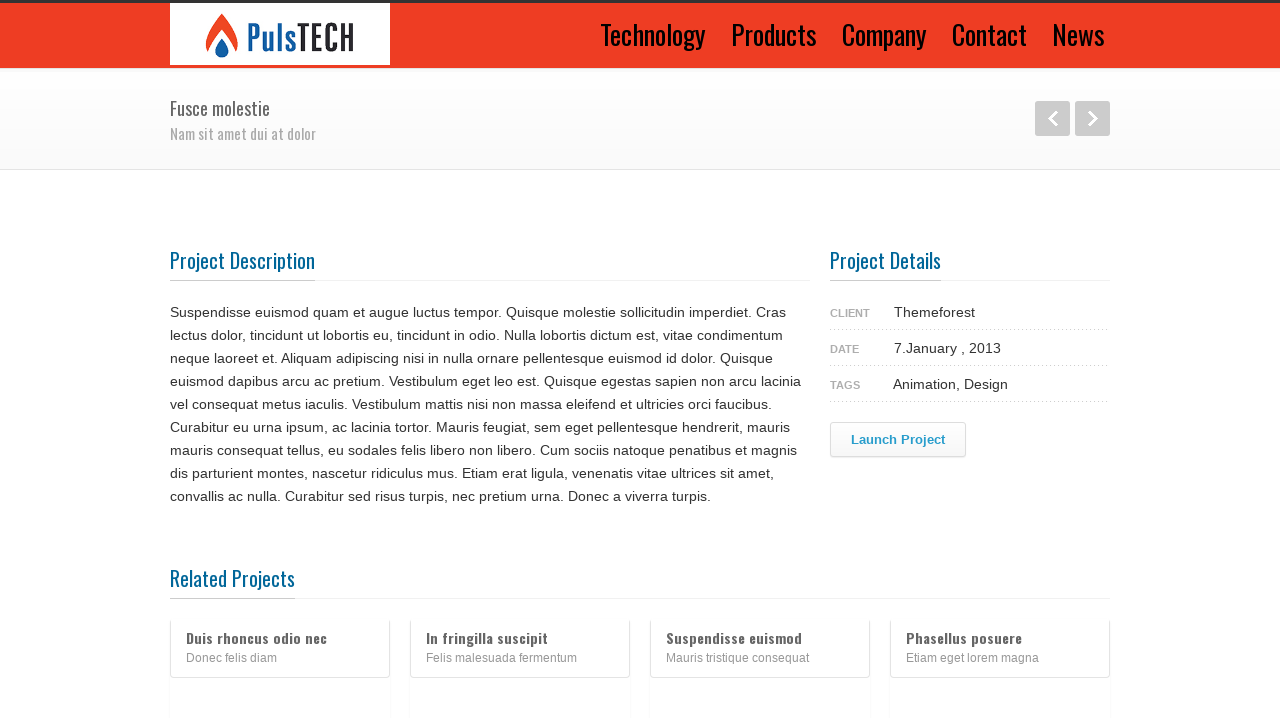

--- FILE ---
content_type: text/html; charset=UTF-8
request_url: https://pulstech.ee/projects/fusce-molestie/
body_size: 9056
content:
<!DOCTYPE html>
<!--[if lt IE 7 ]><html class="ie ie6" lang="en"> <![endif]-->
<!--[if IE 7 ]><html class="ie ie7" lang="en"> <![endif]-->
<!--[if IE 8 ]><html class="ie ie8" lang="en"> <![endif]-->
<!--[if (gte IE 9)|!(IE)]><!--><html lang="en-US"> <!--<![endif]-->
<head>

<!-- Basic Page Needs 
========================================================= -->
<meta charset="UTF-8">
<title>PulsTech   &#8211;  Fusce molestie</title>

<!--[if lt IE 9]>
	<script src="http://html5shim.googlecode.com/svn/trunk/html5.js"></script>
<![endif]-->


<!-- Mobile Specific Metas & Favicons
========================================================= -->

<link rel="shortcut icon" href="https://pulstech.ee/wp-content/uploads/2015/05/ico.png">
<link rel="apple-touch-icon" href="https://pulstech.ee/wp-content/uploads/2015/05/ico.png">




<!-- WordPress Stuff
========================================================= -->
<link rel="pingback" href="https://pulstech.ee/xmlrpc.php" />

<meta name='robots' content='max-image-preview:large' />
<link rel='dns-prefetch' href='//fonts.googleapis.com' />
<link rel='dns-prefetch' href='//s.w.org' />
<link rel="alternate" type="application/rss+xml" title="PulsTech &raquo; Feed" href="https://pulstech.ee/feed/" />
<link rel="alternate" type="application/rss+xml" title="PulsTech &raquo; Comments Feed" href="https://pulstech.ee/comments/feed/" />
<script type="text/javascript">
window._wpemojiSettings = {"baseUrl":"https:\/\/s.w.org\/images\/core\/emoji\/13.1.0\/72x72\/","ext":".png","svgUrl":"https:\/\/s.w.org\/images\/core\/emoji\/13.1.0\/svg\/","svgExt":".svg","source":{"concatemoji":"https:\/\/pulstech.ee\/wp-includes\/js\/wp-emoji-release.min.js?ver=5.9.12"}};
/*! This file is auto-generated */
!function(e,a,t){var n,r,o,i=a.createElement("canvas"),p=i.getContext&&i.getContext("2d");function s(e,t){var a=String.fromCharCode;p.clearRect(0,0,i.width,i.height),p.fillText(a.apply(this,e),0,0);e=i.toDataURL();return p.clearRect(0,0,i.width,i.height),p.fillText(a.apply(this,t),0,0),e===i.toDataURL()}function c(e){var t=a.createElement("script");t.src=e,t.defer=t.type="text/javascript",a.getElementsByTagName("head")[0].appendChild(t)}for(o=Array("flag","emoji"),t.supports={everything:!0,everythingExceptFlag:!0},r=0;r<o.length;r++)t.supports[o[r]]=function(e){if(!p||!p.fillText)return!1;switch(p.textBaseline="top",p.font="600 32px Arial",e){case"flag":return s([127987,65039,8205,9895,65039],[127987,65039,8203,9895,65039])?!1:!s([55356,56826,55356,56819],[55356,56826,8203,55356,56819])&&!s([55356,57332,56128,56423,56128,56418,56128,56421,56128,56430,56128,56423,56128,56447],[55356,57332,8203,56128,56423,8203,56128,56418,8203,56128,56421,8203,56128,56430,8203,56128,56423,8203,56128,56447]);case"emoji":return!s([10084,65039,8205,55357,56613],[10084,65039,8203,55357,56613])}return!1}(o[r]),t.supports.everything=t.supports.everything&&t.supports[o[r]],"flag"!==o[r]&&(t.supports.everythingExceptFlag=t.supports.everythingExceptFlag&&t.supports[o[r]]);t.supports.everythingExceptFlag=t.supports.everythingExceptFlag&&!t.supports.flag,t.DOMReady=!1,t.readyCallback=function(){t.DOMReady=!0},t.supports.everything||(n=function(){t.readyCallback()},a.addEventListener?(a.addEventListener("DOMContentLoaded",n,!1),e.addEventListener("load",n,!1)):(e.attachEvent("onload",n),a.attachEvent("onreadystatechange",function(){"complete"===a.readyState&&t.readyCallback()})),(n=t.source||{}).concatemoji?c(n.concatemoji):n.wpemoji&&n.twemoji&&(c(n.twemoji),c(n.wpemoji)))}(window,document,window._wpemojiSettings);
</script>
<style type="text/css">
img.wp-smiley,
img.emoji {
	display: inline !important;
	border: none !important;
	box-shadow: none !important;
	height: 1em !important;
	width: 1em !important;
	margin: 0 0.07em !important;
	vertical-align: -0.1em !important;
	background: none !important;
	padding: 0 !important;
}
</style>
	<link rel='stylesheet' id='headers-css'  href='https://pulstech.ee/wp-content/themes/pulstech/framework/css/headers.css?ver=1' type='text/css' media='all' />
<link rel='stylesheet' id='shortcodes-css'  href='https://pulstech.ee/wp-content/themes/pulstech/framework/css/shortcodes.css?ver=1' type='text/css' media='all' />
<link rel='stylesheet' id='flexslider-css'  href='https://pulstech.ee/wp-content/themes/pulstech/framework/css/flexslider.css?ver=1' type='text/css' media='all' />
<link rel='stylesheet' id='prettyPhoto-css'  href='https://pulstech.ee/wp-content/themes/pulstech/framework/css/prettyPhoto.css?ver=1' type='text/css' media='all' />
<link rel='stylesheet' id='stylesheet-css'  href='https://pulstech.ee/wp-content/themes/pulstech/style.css?ver=1' type='text/css' media='all' />
<link rel='stylesheet' id='retina-css'  href='https://pulstech.ee/wp-content/themes/pulstech/framework/css/retina.css?ver=1' type='text/css' media='only screen and (-webkit-min-device-pixel-ratio: 2)' />
<link rel='stylesheet' id='responsive-css'  href='https://pulstech.ee/wp-content/themes/pulstech/framework/css/responsive.css?ver=1' type='text/css' media='all' />
<link rel='stylesheet' id='wp-block-library-css'  href='https://pulstech.ee/wp-includes/css/dist/block-library/style.min.css?ver=5.9.12' type='text/css' media='all' />
<style id='global-styles-inline-css' type='text/css'>
body{--wp--preset--color--black: #000000;--wp--preset--color--cyan-bluish-gray: #abb8c3;--wp--preset--color--white: #ffffff;--wp--preset--color--pale-pink: #f78da7;--wp--preset--color--vivid-red: #cf2e2e;--wp--preset--color--luminous-vivid-orange: #ff6900;--wp--preset--color--luminous-vivid-amber: #fcb900;--wp--preset--color--light-green-cyan: #7bdcb5;--wp--preset--color--vivid-green-cyan: #00d084;--wp--preset--color--pale-cyan-blue: #8ed1fc;--wp--preset--color--vivid-cyan-blue: #0693e3;--wp--preset--color--vivid-purple: #9b51e0;--wp--preset--gradient--vivid-cyan-blue-to-vivid-purple: linear-gradient(135deg,rgba(6,147,227,1) 0%,rgb(155,81,224) 100%);--wp--preset--gradient--light-green-cyan-to-vivid-green-cyan: linear-gradient(135deg,rgb(122,220,180) 0%,rgb(0,208,130) 100%);--wp--preset--gradient--luminous-vivid-amber-to-luminous-vivid-orange: linear-gradient(135deg,rgba(252,185,0,1) 0%,rgba(255,105,0,1) 100%);--wp--preset--gradient--luminous-vivid-orange-to-vivid-red: linear-gradient(135deg,rgba(255,105,0,1) 0%,rgb(207,46,46) 100%);--wp--preset--gradient--very-light-gray-to-cyan-bluish-gray: linear-gradient(135deg,rgb(238,238,238) 0%,rgb(169,184,195) 100%);--wp--preset--gradient--cool-to-warm-spectrum: linear-gradient(135deg,rgb(74,234,220) 0%,rgb(151,120,209) 20%,rgb(207,42,186) 40%,rgb(238,44,130) 60%,rgb(251,105,98) 80%,rgb(254,248,76) 100%);--wp--preset--gradient--blush-light-purple: linear-gradient(135deg,rgb(255,206,236) 0%,rgb(152,150,240) 100%);--wp--preset--gradient--blush-bordeaux: linear-gradient(135deg,rgb(254,205,165) 0%,rgb(254,45,45) 50%,rgb(107,0,62) 100%);--wp--preset--gradient--luminous-dusk: linear-gradient(135deg,rgb(255,203,112) 0%,rgb(199,81,192) 50%,rgb(65,88,208) 100%);--wp--preset--gradient--pale-ocean: linear-gradient(135deg,rgb(255,245,203) 0%,rgb(182,227,212) 50%,rgb(51,167,181) 100%);--wp--preset--gradient--electric-grass: linear-gradient(135deg,rgb(202,248,128) 0%,rgb(113,206,126) 100%);--wp--preset--gradient--midnight: linear-gradient(135deg,rgb(2,3,129) 0%,rgb(40,116,252) 100%);--wp--preset--duotone--dark-grayscale: url('#wp-duotone-dark-grayscale');--wp--preset--duotone--grayscale: url('#wp-duotone-grayscale');--wp--preset--duotone--purple-yellow: url('#wp-duotone-purple-yellow');--wp--preset--duotone--blue-red: url('#wp-duotone-blue-red');--wp--preset--duotone--midnight: url('#wp-duotone-midnight');--wp--preset--duotone--magenta-yellow: url('#wp-duotone-magenta-yellow');--wp--preset--duotone--purple-green: url('#wp-duotone-purple-green');--wp--preset--duotone--blue-orange: url('#wp-duotone-blue-orange');--wp--preset--font-size--small: 13px;--wp--preset--font-size--medium: 20px;--wp--preset--font-size--large: 36px;--wp--preset--font-size--x-large: 42px;}.has-black-color{color: var(--wp--preset--color--black) !important;}.has-cyan-bluish-gray-color{color: var(--wp--preset--color--cyan-bluish-gray) !important;}.has-white-color{color: var(--wp--preset--color--white) !important;}.has-pale-pink-color{color: var(--wp--preset--color--pale-pink) !important;}.has-vivid-red-color{color: var(--wp--preset--color--vivid-red) !important;}.has-luminous-vivid-orange-color{color: var(--wp--preset--color--luminous-vivid-orange) !important;}.has-luminous-vivid-amber-color{color: var(--wp--preset--color--luminous-vivid-amber) !important;}.has-light-green-cyan-color{color: var(--wp--preset--color--light-green-cyan) !important;}.has-vivid-green-cyan-color{color: var(--wp--preset--color--vivid-green-cyan) !important;}.has-pale-cyan-blue-color{color: var(--wp--preset--color--pale-cyan-blue) !important;}.has-vivid-cyan-blue-color{color: var(--wp--preset--color--vivid-cyan-blue) !important;}.has-vivid-purple-color{color: var(--wp--preset--color--vivid-purple) !important;}.has-black-background-color{background-color: var(--wp--preset--color--black) !important;}.has-cyan-bluish-gray-background-color{background-color: var(--wp--preset--color--cyan-bluish-gray) !important;}.has-white-background-color{background-color: var(--wp--preset--color--white) !important;}.has-pale-pink-background-color{background-color: var(--wp--preset--color--pale-pink) !important;}.has-vivid-red-background-color{background-color: var(--wp--preset--color--vivid-red) !important;}.has-luminous-vivid-orange-background-color{background-color: var(--wp--preset--color--luminous-vivid-orange) !important;}.has-luminous-vivid-amber-background-color{background-color: var(--wp--preset--color--luminous-vivid-amber) !important;}.has-light-green-cyan-background-color{background-color: var(--wp--preset--color--light-green-cyan) !important;}.has-vivid-green-cyan-background-color{background-color: var(--wp--preset--color--vivid-green-cyan) !important;}.has-pale-cyan-blue-background-color{background-color: var(--wp--preset--color--pale-cyan-blue) !important;}.has-vivid-cyan-blue-background-color{background-color: var(--wp--preset--color--vivid-cyan-blue) !important;}.has-vivid-purple-background-color{background-color: var(--wp--preset--color--vivid-purple) !important;}.has-black-border-color{border-color: var(--wp--preset--color--black) !important;}.has-cyan-bluish-gray-border-color{border-color: var(--wp--preset--color--cyan-bluish-gray) !important;}.has-white-border-color{border-color: var(--wp--preset--color--white) !important;}.has-pale-pink-border-color{border-color: var(--wp--preset--color--pale-pink) !important;}.has-vivid-red-border-color{border-color: var(--wp--preset--color--vivid-red) !important;}.has-luminous-vivid-orange-border-color{border-color: var(--wp--preset--color--luminous-vivid-orange) !important;}.has-luminous-vivid-amber-border-color{border-color: var(--wp--preset--color--luminous-vivid-amber) !important;}.has-light-green-cyan-border-color{border-color: var(--wp--preset--color--light-green-cyan) !important;}.has-vivid-green-cyan-border-color{border-color: var(--wp--preset--color--vivid-green-cyan) !important;}.has-pale-cyan-blue-border-color{border-color: var(--wp--preset--color--pale-cyan-blue) !important;}.has-vivid-cyan-blue-border-color{border-color: var(--wp--preset--color--vivid-cyan-blue) !important;}.has-vivid-purple-border-color{border-color: var(--wp--preset--color--vivid-purple) !important;}.has-vivid-cyan-blue-to-vivid-purple-gradient-background{background: var(--wp--preset--gradient--vivid-cyan-blue-to-vivid-purple) !important;}.has-light-green-cyan-to-vivid-green-cyan-gradient-background{background: var(--wp--preset--gradient--light-green-cyan-to-vivid-green-cyan) !important;}.has-luminous-vivid-amber-to-luminous-vivid-orange-gradient-background{background: var(--wp--preset--gradient--luminous-vivid-amber-to-luminous-vivid-orange) !important;}.has-luminous-vivid-orange-to-vivid-red-gradient-background{background: var(--wp--preset--gradient--luminous-vivid-orange-to-vivid-red) !important;}.has-very-light-gray-to-cyan-bluish-gray-gradient-background{background: var(--wp--preset--gradient--very-light-gray-to-cyan-bluish-gray) !important;}.has-cool-to-warm-spectrum-gradient-background{background: var(--wp--preset--gradient--cool-to-warm-spectrum) !important;}.has-blush-light-purple-gradient-background{background: var(--wp--preset--gradient--blush-light-purple) !important;}.has-blush-bordeaux-gradient-background{background: var(--wp--preset--gradient--blush-bordeaux) !important;}.has-luminous-dusk-gradient-background{background: var(--wp--preset--gradient--luminous-dusk) !important;}.has-pale-ocean-gradient-background{background: var(--wp--preset--gradient--pale-ocean) !important;}.has-electric-grass-gradient-background{background: var(--wp--preset--gradient--electric-grass) !important;}.has-midnight-gradient-background{background: var(--wp--preset--gradient--midnight) !important;}.has-small-font-size{font-size: var(--wp--preset--font-size--small) !important;}.has-medium-font-size{font-size: var(--wp--preset--font-size--medium) !important;}.has-large-font-size{font-size: var(--wp--preset--font-size--large) !important;}.has-x-large-font-size{font-size: var(--wp--preset--font-size--x-large) !important;}
</style>
<link rel='stylesheet' id='options_typography_Oswald:400,700-css'  href='https://fonts.googleapis.com/css?family=Oswald:400,700' type='text/css' media='all' />
<link rel='stylesheet' id='custom-style-css'  href='https://pulstech.ee/wp-content/themes/pulstech/framework/css/custom_script.css?ver=5.9.12' type='text/css' media='all' />
<style id='custom-style-inline-css' type='text/css'>

        	
        	body{ font-family: verdana, Arial, Helvetica, sans-serif; font-size: 14px; font-weight: normal; color: #333333; }

			h1{ font-family: Oswald, Arial, Helvetica, sans-serif; font-size: 26px; font-weight: normal; color: #006699; }
			h2{ font-family: Oswald, Arial, Helvetica, sans-serif; font-size: 20px; font-weight: normal; color: #006699; }
			h3{ font-family: Oswald, Arial, Helvetica, sans-serif; font-size: 20px; font-weight: normal; color: #006699; }
			h4{ font-family: Oswald, Arial, Helvetica, sans-serif; font-size: 18px; font-weight: normal; color: #006699; }
			h5{ font-family: Oswald, Arial, Helvetica, sans-serif; font-size: 15px; font-weight: normal; color: #006699; }
			h6{ font-family: Oswald, Arial, Helvetica, sans-serif; font-size: 18px; font-weight: normal; color: #FF3300; }

			h1 a, h2 a, h3 a, h4 a, h5 a, h6 a, h1 a:visited, h2 a:visited, h3 a:visited, h4 a:visited, h5 a:visited, h6 a:visited  { font-weight: inherit; color: inherit; }

			h1 a:hover, h2 a:hover, h3 a:hover, h4 a:hover, h5 a:hover, h6 a:hover, a:hover h1, a:hover h2, a:hover h3, a:hover h4, a:hover h5, a:hover h6 { color: #666666; }

			.callus{ font-family: arial, Arial, Helvetica, sans-serif; font-size: 13px; font-weight: normal; color: #efefef !important; }

			a, a:visited{ color: #289dcc; }
			a:hover, a:focus{ color: #666666; }
			#infobar{ position: fixed; }

			#topbar{ background: #FF3300; border-bottom: 1px none #efefef; }
			#topbar .callus { color: #efefef; }
			#topbar .callus a { color: #efefef; }
			#topbar .callus a:hover { color: #333333; }

			.header{ background: #ee3d23; }
			.header .slogan{ font-family: verdana, Arial, Helvetica, sans-serif; font-size: 13px; font-weight: normal; color: #666666; }

			/* Header V1 ------------------------------------------------------------------------ */  

			#header { height: 65px; }
			#header .logo{ margin-top: 0px; }
			#header .select-menu{ background: #ee3d23 }

			#header #navigation ul#nav > li { height: 65px; }
			#header #navigation ul#nav > li > a { height: 62px; line-height: 62px; }
			#header #navigation ul#nav li .sub-menu{ top: 62px; }
			#header #header-searchform{ margin-top: 29px; }
			#header #header-cart{ margin-top: 29px; }

			#header #navigation ul#nav > li > a { font-family: Oswald, Arial, Helvetica, sans-serif; font-size: 27px; font-weight: normal; color: #000000; }
			#header #navigation ul#nav > li > a:hover { color: #289dcc; border-color: #289dcc; }
			#header #navigation ul#nav > li.current-menu-item > a,
			#header #navigation ul#nav > li.current-menu-item > a:hover,
			#header #navigation ul#nav > li.current-page-ancestor > a,
			#header #navigation ul#nav > li.current-page-ancestor > a:hover,
			#header #navigation ul#nav > li.current-menu-ancestor > a,
			#header #navigation ul#nav > li.current-menu-ancestor > a:hover,
			#header #navigation ul#nav > li.current-menu-parent > a,
			#header #navigation ul#nav > li.current-menu-parent > a:hover,
			#header #navigation ul#nav > li.current_page_ancestor > a,
			#header #navigation ul#nav > li.current_page_ancestor > a:hover { color: #289dcc; border-color: #289dcc; }

			/* Header V2 ------------------------------------------------------------------------ */  

			#header-v2 .header-v2-container{ height: 90px; }
			#header-v2 .logo{ margin-top: 33px; }
			#header-v2 #header-searchform{ margin-top: 28px; }
			#header-v2 #header-cart{ margin-top: 28px; }
			#header-v2 .slogan{ margin-top: 33px; }
			#header-v2 #navigation .sub-menu{ top: 41px; }

			#header-v2 #navigation ul#nav > li > a { font-family: Oswald, Arial, Helvetica, sans-serif; font-size: 27px; font-weight: normal; color: #000000; }
			#header-v2 #navigation ul#nav > li > a:hover { color: #289dcc; border-color: #289dcc; }
			#header-v2 #navigation ul#nav > li.current-menu-item > a,
			#header-v2 #navigation ul#nav > li.current-menu-item > a:hover,
			#header-v2 #navigation ul#nav > li.current-page-ancestor > a,
			#header-v2 #navigation ul#nav > li.current-page-ancestor > a:hover,
			#header-v2 #navigation ul#nav > li.current-menu-ancestor > a,
			#header-v2 #navigation ul#nav > li.current-menu-ancestor > a:hover,
			#header-v2 #navigation ul#nav > li.current-menu-parent > a,
			#header-v2 #navigation ul#nav > li.current-menu-parent > a:hover,
			#header-v2 #navigation ul#nav > li.current_page_ancestor > a,
			#header-v2 #navigation ul#nav > li.current_page_ancestor > a:hover { color: #289dcc; border-color: #289dcc; }

			#header-v2 #navigation ul#nav > li.current-menu-item > a:after,
			#header-v2 #navigation ul#nav > li.current-page-ancestor > a:after,
			#header-v2 #navigation ul#nav > li.current-menu-ancestor > a:after,
			#header-v2 #navigation ul#nav > li.current-menu-parent > a:after,
			#header-v2 #navigation ul#nav > li.current_page_ancestor > a:after{
				border-color: #289dcc transparent transparent transparent;
			}

			/* Header V3 ------------------------------------------------------------------------ */  

			#header-v3 { height: 90px; }
			#header-v3 .logo{ margin-top: 33px; }
			#header-v3 #navigation ul{ margin-top: 26px; }
			#header-v3 #header-searchform{ margin-top: 30px; }
			#header-v3 #header-cart{ margin-top: 30px; }
			#header-v3 #navigation .sub-menu{ top: 37px; }

			#header-v3 #navigation ul#nav > li > a { font-family: Oswald, Arial, Helvetica, sans-serif; font-size: 27px; font-weight: normal; color: #000000; background: #ee3d23; }

			#header-v3 #navigation ul#nav > li > a:hover, 
			#header-v3 #navigation ul#nav > li.sfHover > a  { background: #289dcc; }

			#header-v3 #navigation ul#nav > li.current-menu-item > a,
			#header-v3 #navigation ul#nav > li.current-menu-item > a:hover,
			#header-v3 #navigation ul#nav > li.current-page-ancestor > a,
			#header-v3 #navigation ul#nav > li.current-page-ancestor > a:hover,
			#header-v3 #navigation ul#nav > li.current-menu-ancestor > a,
			#header-v3 #navigation ul#nav > li.current-menu-ancestor > a:hover,
			#header-v3 #navigation ul#nav > li.current-menu-parent > a,
			#header-v3 #navigation ul#nav > li.current-menu-parent > a:hover,
			#header-v3 #navigation ul#nav > li.current_page_ancestor > a,
			#header-v3 #navigation ul#nav > li.current_page_ancestor > a:hover { background: #289dcc; }

			/* Header V4 ------------------------------------------------------------------------ */  

			#header-v4 .header-v4-container{ height: 90px; }
			#header-v4 .logo{ margin-top: 33px; }
			#header-v4 #header-searchform{ margin-top: 28px; }
			#header-v4 #header-cart{ margin-top: 28px; }
			#header-v4 .slogan{ margin-top: 33px; }
			#header-v4 #navigation .sub-menu{ top: 41px; }

			#header-v4 #navigation{ background: #555555; }
			#header-v4 #navigation ul#nav > li > a { font-family: Oswald, Arial, Helvetica, sans-serif; font-size: 27px; font-weight: normal; color: #000000; }

			#header-v4 #navigation ul#nav > li > a:hover, 
			#header-v4 #navigation ul#nav > li.sfHover > a { background: #289dcc; }

			#header-v4 #navigation ul#nav > li.current-menu-item > a,
			#header-v4 #navigation ul#nav > li.current-menu-item > a:hover,
			#header-v4 #navigation ul#nav > li.current-page-ancestor > a,
			#header-v4 #navigation ul#nav > li.current-page-ancestor > a:hover,
			#header-v4 #navigation ul#nav > li.current-menu-ancestor > a,
			#header-v4 #navigation ul#nav > li.current-menu-ancestor > a:hover,
			#header-v4 #navigation ul#nav > li.current-menu-parent > a,
			#header-v4 #navigation ul#nav > li.current-menu-parent > a:hover,
			#header-v4 #navigation ul#nav > li.current_page_ancestor > a,
			#header-v4 #navigation ul#nav > li.current_page_ancestor > a:hover { background: #289dcc; }

			/* Header V5 ------------------------------------------------------------------------ */  

			#header-v5 .header-v5-container{ height: 107px; }
			#header-v5 .logo{ margin-top: 33px; }
			#header-v5 .slogan{ margin-top: 4px; }
			#header-v5 #navigation .sub-menu{ top: 41px; }

			#header-v5 #navigation ul#nav > li > a { font-family: Oswald, Arial, Helvetica, sans-serif; font-size: 27px; font-weight: normal; color: #000000; }

			#header-v5 #navigation ul#nav > li > a:hover { color: #289dcc; }
			        
			#header-v5 #navigation ul#nav > li.current-menu-item > a,
			#header-v5 #navigation ul#nav > li.current-menu-item > a:hover,
			#header-v5 #navigation ul#nav > li.current-page-ancestor > a,
			#header-v5 #navigation ul#nav > li.current-page-ancestor > a:hover,
			#header-v5 #navigation ul#nav > li.current-menu-ancestor > a,
			#header-v5 #navigation ul#nav > li.current-menu-ancestor > a:hover,
			#header-v5 #navigation ul#nav > li.current-menu-parent > a,
			#header-v5 #navigation ul#nav > li.current-menu-parent > a:hover,
			#header-v5 #navigation ul#nav > li.current_page_ancestor > a,
			#header-v5 #navigation ul#nav > li.current_page_ancestor > a:hover { color: #289dcc; border-color:#289dcc; }

			/* Header V6 ------------------------------------------------------------------------ */  

			#header-v6 { height: 65px; }
			#header-v6 .logo{ margin-top: 0px; }
			#header-v6 .select-menu{ background: #ee3d23 }

			#header-v6 #navigation ul#nav > li { height: 65px; }
			#header-v6 #navigation ul#nav > li > a { height: 62px; line-height: 62px; }
			#header-v6 #navigation .sub-menu{ top: 62px !important; }
			#header-v6 #header-searchform{ margin-top: 29px; }
			#header-v6 #header-cart{ margin-top: 29px; }

			#header-v6 #navigation ul#nav > li > a { font-family: Oswald, Arial, Helvetica, sans-serif; font-size: 27px; font-weight: normal; color: #000000; }
			#header-v6 #navigation ul#nav > li > a:hover { color: #289dcc; border-color: #289dcc; }
			#header-v6 #navigation ul#nav > li.current-menu-item > a,
			#header-v6 #navigation ul#nav > li.current-menu-item > a:hover,
			#header-v6 #navigation ul#nav > li.current-page-ancestor > a,
			#header-v6 #navigation ul#nav > li.current-page-ancestor > a:hover,
			#header-v6 #navigation ul#nav > li.current-menu-ancestor > a,
			#header-v6 #navigation ul#nav > li.current-menu-ancestor > a:hover,
			#header-v6 #navigation ul#nav > li.current-menu-parent > a,
			#header-v6 #navigation ul#nav > li.current-menu-parent > a:hover,
			#header-v6 #navigation ul#nav > li.current_page_ancestor > a,
			#header-v6 #navigation ul#nav > li.current_page_ancestor > a:hover { color: #289dcc; border-color: #289dcc; }

			#header-v6.header-megamenu #navigation > ul#nav > li.megamenu > ul > li{ border-color: #a5a5a5 !important; }
			#header-v6.header-megamenu #navigation .sub-menu ul li a,
			#header-v6.header-megamenu #navigation .sub-menu li a{ border-color: #a5a5a5 !important; }

			#navigation ul#nav > li.current-menu-item > a,
			#navigation ul#nav > li.current-page-ancestor > a,
			#navigation ul#nav > li.current-page-parent > a{ font-weight: 600 !important; }

			/* Sub-Menu Navigation ------------------------------------------------------------------------ */ 

			html body #navigation .sub-menu{ background: #999999 !important; border-color: #555555 !important; }
			html body #navigation .sub-menu li a,
			html body #navigation .sub-menu li .sub-menu li a,
			html body #navigation .sub-menu li .sub-menu li .sub-menu li a { font-family: verdana, Arial, Helvetica, sans-serif !important; font-size: 14px !important; font-weight: normal !important; color: #dedede !important; }
			#navigation .sub-menu li{ border-color: #a5a5a5; }
			#navigation .sub-menu li a:hover,
			#navigation .sub-menu li .sub-menu li a:hover,
			#navigation .sub-menu li.current-menu-item a,
			#navigation .sub-menu li.current-menu-item a:hover,
			#navigation .sub-menu li.current_page_item a,
			#navigation .sub-menu li.current_page_item a:hover { color: #ffffff !important; }

			#navigation ul#nav > li > ul > li:last-child > a:hover{ border:none !important; }

			#title {
				background: #FFFFFF;
			    background-image: linear-gradient(bottom, #FAFAFA 0%, #FFFFFF 100%);
			    background-image: -o-linear-gradient(bottom, #FAFAFA 0%, #FFFFFF 100%);
			    background-image: -moz-linear-gradient(bottom, #FAFAFA 0%, #FFFFFF 100%);
			    background-image: -webkit-linear-gradient(bottom, #FAFAFA 0%, #FFFFFF 100%);
			    background-image: -ms-linear-gradient(bottom, #FAFAFA 0%, #FFFFFF 100%);
			    border-bottom: 1px solid #e4e4e4;
			    border-top: 1px solid #e4e4e4;
			}
			#title h1, #title .blog-h1 { font-family: Oswald, Arial, Helvetica, sans-serif; font-size: 18px; font-weight: normal; color: #666666; }
			#title h2, #title .blog-h2 { font-family: Oswald, Arial, Helvetica, sans-serif; font-size: 15px; font-weight: normal; color: #aaaaaa; }
			#title #breadcrumbs { color: #aaaaaa; }
			#title #breadcrumbs a { color: #aaaaaa; }
			#title #breadcrumbs a:hover { color: #289dcc; }

			#alt-title h1, #alt-title .blog-h1 { background:#289dcc; font-family: Oswald, Arial, Helvetica, sans-serif; font-size: 18px; font-weight: normal; color: #ffffff;  }
			#alt-title h2, #alt-title .blog-h2 { background:#ffffff; font-family: Oswald, Arial, Helvetica, sans-serif; font-size: 15px; font-weight: normal; color: #999999; }
			#alt-breadcrumbs, #no-title { background:#ffffff; border-bottom: 1px solid #e4e4e4; color: #999999; }
			#alt-title .grid{ opacity: 0.8; }
			#no-title  #breadcrumbs{ color: #999999; }
			#alt-breadcrumbs a, #no-title #breadcrumbs a { color: #999999; }
			#alt-breadcrumbs a:hover, #no-title #breadcrumbs a:hover { color: #289dcc; }

			#alt-title-2 h1, #alt-title-2 .blog-h1 { font-family: Oswald, Arial, Helvetica, sans-serif; font-size: 18px; font-weight: bold; color: #666666; }
			#alt-title-2 { background-color: #efef; border-top:1px solid #e4e4e4; border-bottom:1px solid #e4e4e4; }

			#alt-title-2 #breadcrumbs, #alt-title-2 #breadcrumbs a{ color: #999999; }
			#alt-title-2 #breadcrumbs a:hover{ color: #289dcc; }

			#sidebar .widget h3 { font-family: Oswald, Arial, Helvetica, sans-serif; font-size: 15px; font-weight: normal; color: #666666; }
  

			/* Twitter Bar ------------------------------------------------------------------------ */ 
	
			#twitterbar { font-family: Oswald, Arial, Helvetica, sans-serif; font-size: 13px; font-weight: normal; color: #ffffff; background: #289dcc; }
			#twitterbar .twitterpost a { color: #ffffff; }

			/* Footer ------------------------------------------------------------------------ */  
	
			#footer{ border-top: 10px solid #333333; }  
			#footer, #infobar { border-top-color: #333333; background: #444444; color:#999999; }
			#footer a, #infobar a{ color:#999999; }
			#footer a:hover, #infobar a:hover{ color:#ffffff; }
			#footer .widget h3, #infobar .widget h3 { font-family: Oswald, Arial, Helvetica, sans-serif; font-size: 15px; font-weight: normal !important; color: #ffffff !important; border-bottom:1px solid #555555; }
			#infobar .no-widgets{ color:#999999; }

			/* Copyright ------------------------------------------------------------------------ */  
	        
			#copyright { background: #289dcc; color: #777777; }
			#copyright a { color: #888888; }
			#copyright a:hover { color: #ffffff; }

			/* Forms ------------------------------------------------------------------------ */  
	    
			input[type='text'], input[type='password'], input[type='email'], textarea, select, button, input[type='submit'], input[type='reset'], input[type='button'] { font-family: verdana, Arial, Helvetica, sans-serif; font-size: 14px; }
	    
			/* Accent Color ------------------------------------------------------------------------ */ 
	
			::selection { background: #666666 }
			::-moz-selection { background: #666666 }
			.highlight { color: #666666 }
			.post-icon { background: #666666 }
			.single .post-tags a:hover { background: #666666; border-color: #666666; }
			#pagination a:hover { border-color: #666666; background: #666666; }
			#filters ul li a:hover { color: #666666 }
			#filters ul li a.active { color: #666666 }
			.portfolio-item:hover .portfolio-title { background: #666666; border-color: #666666; }
			.projects-nav a:hover,
			.post-navigation a:hover { background-color: #666666 }
			.sidenav li a:hover, .widget_wp_nav_menu_desc li a:hover { color: #666666 }
			.sidenav > li.current_page_item > a, .widget_wp_nav_menu_desc > li.current_page_item > a { border-left-color: #666666; color: #666666; }
			.sidenav > li.current_page_item > a, .sidenav > li.current_page_item > a:hover, .widget_wp_nav_menu_desc > li.current_page_item > a, .widget_wp_nav_menu_desc > li.current_page_item > a:hover { background-color: #666666; }
			.sidenav ul.children > li.current_page_item > a{ color: #666666 }
			#back-to-top a:hover { background-color: #666666 }
			.widget_tag_cloud a:hover { background: #666666; border-color: #666666; }
			.widget_flickr #flickr_tab a:hover { background: #666666; border-color: #666666; }
			.widget_portfolio .portfolio-widget-item .portfolio-pic:hover { background: #666666; border-color: #666666; }
			#footer .widget_tag_cloud a:hover,
			#infobar .widget_tag_cloud a:hover { background: #666666; border-color: #666666; }
			#footer .widget_flickr #flickr_tab a:hover,
			#infobar .widget_flickr #flickr_tab a:hover { background: #666666; border-color: #666666; }
			#footer .widget_portfolio .portfolio-widget-item .portfolio-pic:hover,
			#infobar .widget_portfolio .portfolio-widget-item .portfolio-pic:hover { background: #666666; border-color: #666666; }
			.flex-direction-nav a:hover { background-color: #666666 }
			a.button.alternative-1 { background: #666666; border-color: #666666; }
			.gallery img:hover { background: #666666; border-color: #666666 !important; }
			.skillbar .skill-percentage { background: #666666 }
			.latest-blog .blog-item:hover h4 { color: #666666 }
			.tp-caption.big_colorbg{ background: #666666; }
			.tp-caption.medium_colorbg{ background: #666666; }
			.tp-caption.small_colorbg{ background: #666666; }
			.tp-caption.customfont_color{ color: #666666; }
			.tp-caption a { color: #666666; }
			.tp-leftarrow.default:hover,
			.tp-rightarrow.default:hover { background-color: #666666 !important; }
			.wooslider-direction-nav a:hover { background-color: #666666; }

			/* WooCommerce */

			.product .onsale{ background: #666666; }
			.woocommerce button, .woocommerce input[type=submit]{ color: #666666; }
			.products li .price{ color: #666666; }
			.product .price{ color: #666666; }
			.woocommerce-tabs .panel h2{ color: #666666; }
			.checkout .shop_table .total{ color: #666666; }
			.woocommerce .form-row input[type=submit], 
			.woocommerce .form-row button{ color: #666666; }

        
</style>
<script type='text/javascript' src='https://pulstech.ee/wp-includes/js/jquery/jquery.min.js?ver=3.6.0' id='jquery-core-js'></script>
<script type='text/javascript' src='https://pulstech.ee/wp-includes/js/jquery/jquery-migrate.min.js?ver=3.3.2' id='jquery-migrate-js'></script>
<script type='text/javascript' src='https://pulstech.ee/wp-content/themes/pulstech/framework/js/easing.js?ver=1.3' id='easing-js'></script>
<script type='text/javascript' src='https://pulstech.ee/wp-content/themes/pulstech/framework/js/fitvids.js?ver=1.0' id='fitvids-js'></script>
<link rel="https://api.w.org/" href="https://pulstech.ee/wp-json/" /><link rel="EditURI" type="application/rsd+xml" title="RSD" href="https://pulstech.ee/xmlrpc.php?rsd" />
<link rel="wlwmanifest" type="application/wlwmanifest+xml" href="https://pulstech.ee/wp-includes/wlwmanifest.xml" /> 
<meta name="generator" content="WordPress 5.9.12" />
<link rel="canonical" href="https://pulstech.ee/projects/fusce-molestie/" />
<link rel='shortlink' href='https://pulstech.ee/?p=74' />
<link rel="alternate" type="application/json+oembed" href="https://pulstech.ee/wp-json/oembed/1.0/embed?url=https%3A%2F%2Fpulstech.ee%2Fprojects%2Ffusce-molestie%2F" />
<link rel="alternate" type="text/xml+oembed" href="https://pulstech.ee/wp-json/oembed/1.0/embed?url=https%3A%2F%2Fpulstech.ee%2Fprojects%2Ffusce-molestie%2F&#038;format=xml" />
<script async defer data-domain='pulstech.ee' src='https://plausible.io/js/plausible.js'></script>	<script type="text/javascript" src="http://maps.google.com/maps/api/js?sensor=false"></script>
	
	<style>
		
				
		 		@media only screen and (max-width: 767px) {
			#topbar .callus{ background: #FF3300; }	
		}
				
				
				
		
		
			.title{
				display:block;
				line-height: 1 !important;
				background: none;
				margin:0 0 20px 0;
				border-bottom:1px solid #f1f1f1;
				
			}

			.title span{
				display:inline-block;
				line-height: 1 !important;
				background: none;
				margin: 0 0 -1px 0;
				padding: 0 0 10px 0;
				border-bottom:1px solid #cccccc;
			}

				
				
	</style>

<meta name="google-site-verification" content="kAt-fOlq3kttCR1N_1TwjL-qvIjdSEUIQVPrgFZXWGk" />
</head>

<body class="portfolio-template-default single single-portfolio postid-74">

	
	<div class="wrapall">
	
	
	<header id="header" class="header clearfix">
		
	<div class="container">
	
		<div class="four columns">
			<div class="logo">
									<a href="https://pulstech.ee/"><img src="https://pulstech.ee/wp-content/uploads/2015/05/logo-50.png" alt="PulsTech" class="logo_standard" /></a>
												</div>
		</div>
		
		<div id="navigation" class="twelve columns clearfix">

						
			
			<div class="menu-mainmenu-container"><ul id="nav" class="menu"><li id="menu-item-2518" class="menu-item menu-item-type-post_type menu-item-object-page menu-item-2518"><a href="https://pulstech.ee/technology/">Technology</a></li>
<li id="menu-item-2987" class="menu-item menu-item-type-custom menu-item-object-custom menu-item-home menu-item-2987"><a href="https://pulstech.ee">Products</a></li>
<li id="menu-item-2516" class="menu-item menu-item-type-post_type menu-item-object-page menu-item-2516"><a href="https://pulstech.ee/company/">Company</a></li>
<li id="menu-item-2517" class="menu-item menu-item-type-post_type menu-item-object-page menu-item-2517"><a href="https://pulstech.ee/contact/">Contact</a></li>
<li id="menu-item-2986" class="menu-item menu-item-type-taxonomy menu-item-object-category menu-item-2986"><a href="https://pulstech.ee/category/news/">News</a></li>
</ul></div>
		</div>

	</div>
	
</header>		


	
		<div id="title">
			<div class="container">
				<div class="ten columns">
					<h1>Fusce molestie</h1>
					<h2>Nam sit amet dui at dolor</h2>				</div>
				<div class="projects-nav ">
					<div class="next"><a href="https://pulstech.ee/projects/duis-a-nisl/" rel="next">Next</a></div>  
					<div class="prev"><a href="https://pulstech.ee/projects/suspendisse-euismod/" rel="prev">Previous</a></div>				</div>
			</div>
		</div>
		
			
	
	<!-- End: Projects Title Bar -->

	
<div id="page-wrap" class="container portfolio-detail">
	
	<div id="content">
	
				
		<div class="portfolio-wide clearfix">
					
		<div id="portfolio-slider" class="flexslider sixteen columns">
			<ul class="slides">
				    	</ul>
	    </div>
			    
			
	<div class="portfolio-detail-description eleven columns">
		<h3 class="title"><span>Project Description</span></h3>
		<div class="portfolio-detail-description-text"><p>Suspendisse euismod quam et augue luctus tempor. Quisque molestie sollicitudin imperdiet. Cras lectus dolor, tincidunt ut lobortis eu, tincidunt in odio. Nulla lobortis dictum est, vitae condimentum neque laoreet et. Aliquam adipiscing nisi in nulla ornare pellentesque euismod id dolor. Quisque euismod dapibus arcu ac pretium. Vestibulum eget leo est. Quisque egestas sapien non arcu lacinia vel consequat metus iaculis. Vestibulum mattis nisi non massa eleifend et ultricies orci faucibus. Curabitur eu urna ipsum, ac lacinia tortor. Mauris feugiat, sem eget pellentesque hendrerit, mauris mauris consequat tellus, eu sodales felis libero non libero. Cum sociis natoque penatibus et magnis dis parturient montes, nascetur ridiculus mus. Etiam erat ligula, venenatis vitae ultrices sit amet, convallis ac nulla. Curabitur sed risus turpis, nec pretium urna. Donec a viverra turpis. </p>
</div>
	</div>
	
		<div class="portfolio-detail-attributes five columns">
		<h3 class="title"><span>Project Details</span></h3>
			<ul>
								<li><strong>Client</strong> Themeforest</li>
					
				<li><strong>Date</strong> 7.January , 2013</li>
				<li><strong>Tags</strong> Animation, Design</li>
			</ul>
								<a href="http://themeforest.net/user/minti/portfolio?ref=minti" target="_blank" class="button">Launch Project</a>
								
	</div>
		
	<div class="clear"></div>
	
</div> <!-- end of portfolio-wide -->		
					
			<div class="clear"></div>
			
			<div id="portfolio-related-post">
				
				<h3 class="title"><span>Related Projects</span></h3>
			
									
					      <div class="portfolio-item four columns">

							    							
								 
									<div class="portfolio-it">
								  		<a href="https://pulstech.ee/projects/duis-rhoncus-odio-nec/" title="Duis rhoncus odio nec"><span class="portfolio-pic"><div class="portfolio-overlay"><span class="overlay-link"></span></div></span></a>
								  		<a href="https://pulstech.ee/projects/duis-rhoncus-odio-nec/" title="Duis rhoncus odio nec" class="portfolio-title"><h4>Duis rhoncus odio nec</h4>
								  		<span>Donec felis diam</span></a>
								  	</div>
								  									
					      </div>
					   					
					      <div class="portfolio-item four columns">

							    							
								 
									<div class="portfolio-it">
								  		<a href="https://pulstech.ee/projects/in-fringilla-suscipit/" title="In fringilla suscipit"><span class="portfolio-pic"><div class="portfolio-overlay"><span class="overlay-link"></span></div></span></a>
								  		<a href="https://pulstech.ee/projects/in-fringilla-suscipit/" title="In fringilla suscipit" class="portfolio-title"><h4>In fringilla suscipit</h4>
								  		<span>Felis malesuada fermentum</span></a>
								  	</div>
								  									
					      </div>
					   					
					      <div class="portfolio-item four columns">

							    							
								 
									<div class="portfolio-it">
								  		<a href="https://pulstech.ee/projects/suspendisse-euismod/" title="Suspendisse euismod"><span class="portfolio-pic"><div class="portfolio-overlay"><span class="overlay-link"></span></div></span></a>
								  		<a href="https://pulstech.ee/projects/suspendisse-euismod/" title="Suspendisse euismod" class="portfolio-title"><h4>Suspendisse euismod</h4>
								  		<span>Mauris tristique consequat</span></a>
								  	</div>
								  									
					      </div>
					   					
					      <div class="portfolio-item four columns">

							    							
								 
									<div class="portfolio-it">
								  		<a href="https://pulstech.ee/projects/phasellus-posuere/" title="Phasellus posuere"><span class="portfolio-pic"><div class="portfolio-overlay"><span class="overlay-link"></span></div></span></a>
								  		<a href="https://pulstech.ee/projects/phasellus-posuere/" title="Phasellus posuere" class="portfolio-title"><h4>Phasellus posuere</h4>
								  		<span>Etiam eget lorem magna</span></a>
								  	</div>
								  									
					      </div>
					   								
			</div> <!-- end of portfolio-related-posts -->
		
				
		<div class="clear"></div>
		
		<div class="sixteen columns portfolio-comments"><div id="comments">
		
		
					<p class="hidden">Comments are closed.</p>
	
				
			
		

</div></div>
	
			
	</div> <!-- end of content -->
	
</div> <!-- end of page-wrap -->

	<div class="clear"></div>
	
		
		
		
			
	<div id="copyright" class="clearfix">
		<div class="container">
			
			<div class="copyright-text eight columns">
									<h5>Copyright 2018 by PulsTech. all rights reserved. </h5>							</div>
			
						<div class="eight columns">
				<div class="social-icons clearfix">
					<ul>
																																																							<li class="social-google"><a href="https://plus.google.com/113965392220173533802" target="_blank" title="Google">Google+</a></li>
																									<li class="social-linkedin"><a href="https://www.linkedin.com/company/pulstech-o%C3%BC?trk=top_nav_home" target="_blank" title="LinkedIn">LinkedIn</a></li>
																																					<li class="social-youtube"><a href="https://www.youtube.com/channel/UC8OyeoxD2gakLk_wKiJro8Q" target="_blank" title="YouTube">YouTube</a></li>
																																																													<li class="social-rss"><a href="https://pulstech.ee/feed/" target="_blank" title="RSS">RSS</a></li>
											</ul>
				</div>
			</div>
						
		</div>
	</div><!-- end copyright -->
		
	<div class="clear"></div>

	</div><!-- end wrapall -->
		
	
	<div id="back-to-top"><a href="#">Back to Top</a></div>
	
		
	<script>
  (function(i,s,o,g,r,a,m){i['GoogleAnalyticsObject']=r;i[r]=i[r]||function(){
  (i[r].q=i[r].q||[]).push(arguments)},i[r].l=1*new Date();a=s.createElement(o),
  m=s.getElementsByTagName(o)[0];a.async=1;a.src=g;m.parentNode.insertBefore(a,m)
  })(window,document,'script','//www.google-analytics.com/analytics.js','ga');

  ga('create', 'UA-63486696-1', 'auto');
  ga('send', 'pageview');

</script>	
	<script type='text/javascript' src='https://pulstech.ee/wp-includes/js/comment-reply.min.js?ver=5.9.12' id='comment-reply-js'></script>
<script type='text/javascript' src='https://pulstech.ee/wp-content/themes/pulstech/framework/js/shortcodes.js?ver=1.0' id='shortcodes-js'></script>
<script type='text/javascript' src='https://pulstech.ee/wp-content/themes/pulstech/framework/js/bootstrap.js?ver=1.0' id='bootstrap-js'></script>
<script type='text/javascript' src='https://pulstech.ee/wp-content/themes/pulstech/framework/js/superfish.js?ver=1.4' id='superfish-js'></script>
<script type='text/javascript' src='https://pulstech.ee/wp-content/themes/pulstech/framework/js/mobilemenu.js?ver=1.0' id='mobilemenu-js'></script>
<script type='text/javascript' src='https://pulstech.ee/wp-content/themes/pulstech/framework/js/waypoints.js?ver=2.0.2' id='waypoints-js'></script>
<script type='text/javascript' src='https://pulstech.ee/wp-content/themes/pulstech/framework/js/waypoints-sticky.js?ver=1.4' id='waypoints-sticky-js'></script>
<script type='text/javascript' src='https://pulstech.ee/wp-content/themes/pulstech/framework/js/flexslider.js?ver=2.0' id='flexslider-js'></script>
<script type='text/javascript' src='https://pulstech.ee/wp-content/themes/pulstech/framework/js/functions.js?ver=1.0' id='functions-js'></script>
<script type='text/javascript' src='https://pulstech.ee/wp-content/themes/pulstech/framework/js/prettyPhoto.js?ver=3.1' id='prettyPhoto-js'></script>
<script type='text/javascript' src='https://pulstech.ee/wp-content/themes/pulstech/framework/js/twitter/jquery.tweet.js?ver=1.0' id='twitter-js'></script>

<script type="text/javascript">

jQuery(document).ready(function($){
    
	    /* ------------------------------------------------------------------------ */
		/* Add PrettyPhoto */
		/* ------------------------------------------------------------------------ */
		
		var lightboxArgs = {			
						animation_speed: 'slow',
						overlay_gallery: true,
			autoplay_slideshow: false,
						slideshow: 5000, /* light_rounded / dark_rounded / light_square / dark_square / facebook */
									theme: 'pp_default', 
									opacity: 0.8,
						show_title: true,
						deeplinking: false,
			allow_resize: true, 			/* Resize the photos bigger than viewport. true/false */
			counter_separator_label: '/', 	/* The separator for the gallery counter 1 "of" 2 */
			default_width: 940,
			default_height: 529
		};
		
					$('a[href$=jpg], a[href$=JPG], a[href$=jpeg], a[href$=JPEG], a[href$=png], a[href$=gif], a[href$=bmp]:has(img)').prettyPhoto(lightboxArgs);
				
		$('a[class^="prettyPhoto"], a[rel^="prettyPhoto"]').prettyPhoto(lightboxArgs);
		
			    
	    
	    			$('html').css({'background-color' : '#289dcc'});
			    

});
	
</script>
	
	
</body>

</html>


--- FILE ---
content_type: text/plain
request_url: https://www.google-analytics.com/j/collect?v=1&_v=j102&a=1252261632&t=pageview&_s=1&dl=https%3A%2F%2Fpulstech.ee%2Fprojects%2Ffusce-molestie%2F&ul=en-us%40posix&dt=PulsTech%20%E2%80%93%20Fusce%20molestie&sr=1280x720&vp=1280x720&_u=IEBAAEABAAAAACAAI~&jid=518896176&gjid=441779356&cid=244250162.1769283599&tid=UA-63486696-1&_gid=1142404532.1769283599&_r=1&_slc=1&z=2106626975
body_size: -449
content:
2,cG-NQ7MR53B6X